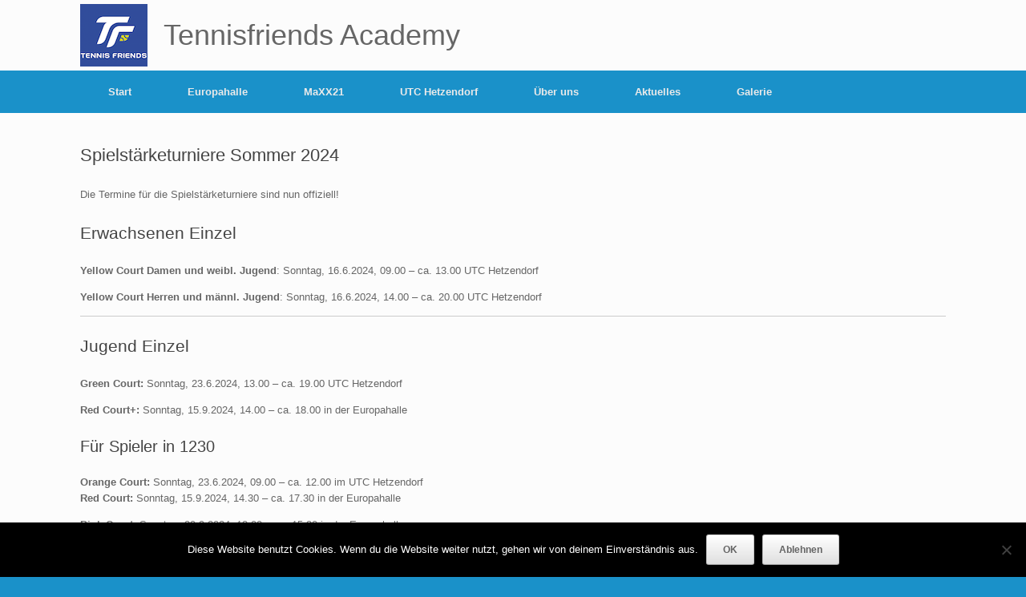

--- FILE ---
content_type: text/html; charset=UTF-8
request_url: https://tennisfriends.at/spielstaerketurniere-sommer-2024/
body_size: 11677
content:
<!DOCTYPE html>
<html lang="de">
<head>
	<meta charset="UTF-8" />
	<meta http-equiv="X-UA-Compatible" content="IE=10" />
	<link rel="profile" href="https://gmpg.org/xfn/11" />
	<link rel="pingback" href="https://tennisfriends.at/xmlrpc.php" />
	<title>Spielstärketurniere Sommer 2024 &#8211; Tennisfriends Academy</title>
<meta name='robots' content='max-image-preview:large' />
	<style>img:is([sizes="auto" i], [sizes^="auto," i]) { contain-intrinsic-size: 3000px 1500px }</style>
	<link rel="alternate" type="application/rss+xml" title="Tennisfriends Academy &raquo; Feed" href="https://tennisfriends.at/feed/" />
<link rel="alternate" type="application/rss+xml" title="Tennisfriends Academy &raquo; Kommentar-Feed" href="https://tennisfriends.at/comments/feed/" />
<script type="text/javascript">
/* <![CDATA[ */
window._wpemojiSettings = {"baseUrl":"https:\/\/s.w.org\/images\/core\/emoji\/16.0.1\/72x72\/","ext":".png","svgUrl":"https:\/\/s.w.org\/images\/core\/emoji\/16.0.1\/svg\/","svgExt":".svg","source":{"concatemoji":"https:\/\/tennisfriends.at\/wp-includes\/js\/wp-emoji-release.min.js?ver=6.8.3"}};
/*! This file is auto-generated */
!function(s,n){var o,i,e;function c(e){try{var t={supportTests:e,timestamp:(new Date).valueOf()};sessionStorage.setItem(o,JSON.stringify(t))}catch(e){}}function p(e,t,n){e.clearRect(0,0,e.canvas.width,e.canvas.height),e.fillText(t,0,0);var t=new Uint32Array(e.getImageData(0,0,e.canvas.width,e.canvas.height).data),a=(e.clearRect(0,0,e.canvas.width,e.canvas.height),e.fillText(n,0,0),new Uint32Array(e.getImageData(0,0,e.canvas.width,e.canvas.height).data));return t.every(function(e,t){return e===a[t]})}function u(e,t){e.clearRect(0,0,e.canvas.width,e.canvas.height),e.fillText(t,0,0);for(var n=e.getImageData(16,16,1,1),a=0;a<n.data.length;a++)if(0!==n.data[a])return!1;return!0}function f(e,t,n,a){switch(t){case"flag":return n(e,"\ud83c\udff3\ufe0f\u200d\u26a7\ufe0f","\ud83c\udff3\ufe0f\u200b\u26a7\ufe0f")?!1:!n(e,"\ud83c\udde8\ud83c\uddf6","\ud83c\udde8\u200b\ud83c\uddf6")&&!n(e,"\ud83c\udff4\udb40\udc67\udb40\udc62\udb40\udc65\udb40\udc6e\udb40\udc67\udb40\udc7f","\ud83c\udff4\u200b\udb40\udc67\u200b\udb40\udc62\u200b\udb40\udc65\u200b\udb40\udc6e\u200b\udb40\udc67\u200b\udb40\udc7f");case"emoji":return!a(e,"\ud83e\udedf")}return!1}function g(e,t,n,a){var r="undefined"!=typeof WorkerGlobalScope&&self instanceof WorkerGlobalScope?new OffscreenCanvas(300,150):s.createElement("canvas"),o=r.getContext("2d",{willReadFrequently:!0}),i=(o.textBaseline="top",o.font="600 32px Arial",{});return e.forEach(function(e){i[e]=t(o,e,n,a)}),i}function t(e){var t=s.createElement("script");t.src=e,t.defer=!0,s.head.appendChild(t)}"undefined"!=typeof Promise&&(o="wpEmojiSettingsSupports",i=["flag","emoji"],n.supports={everything:!0,everythingExceptFlag:!0},e=new Promise(function(e){s.addEventListener("DOMContentLoaded",e,{once:!0})}),new Promise(function(t){var n=function(){try{var e=JSON.parse(sessionStorage.getItem(o));if("object"==typeof e&&"number"==typeof e.timestamp&&(new Date).valueOf()<e.timestamp+604800&&"object"==typeof e.supportTests)return e.supportTests}catch(e){}return null}();if(!n){if("undefined"!=typeof Worker&&"undefined"!=typeof OffscreenCanvas&&"undefined"!=typeof URL&&URL.createObjectURL&&"undefined"!=typeof Blob)try{var e="postMessage("+g.toString()+"("+[JSON.stringify(i),f.toString(),p.toString(),u.toString()].join(",")+"));",a=new Blob([e],{type:"text/javascript"}),r=new Worker(URL.createObjectURL(a),{name:"wpTestEmojiSupports"});return void(r.onmessage=function(e){c(n=e.data),r.terminate(),t(n)})}catch(e){}c(n=g(i,f,p,u))}t(n)}).then(function(e){for(var t in e)n.supports[t]=e[t],n.supports.everything=n.supports.everything&&n.supports[t],"flag"!==t&&(n.supports.everythingExceptFlag=n.supports.everythingExceptFlag&&n.supports[t]);n.supports.everythingExceptFlag=n.supports.everythingExceptFlag&&!n.supports.flag,n.DOMReady=!1,n.readyCallback=function(){n.DOMReady=!0}}).then(function(){return e}).then(function(){var e;n.supports.everything||(n.readyCallback(),(e=n.source||{}).concatemoji?t(e.concatemoji):e.wpemoji&&e.twemoji&&(t(e.twemoji),t(e.wpemoji)))}))}((window,document),window._wpemojiSettings);
/* ]]> */
</script>
<style id='wp-emoji-styles-inline-css' type='text/css'>

	img.wp-smiley, img.emoji {
		display: inline !important;
		border: none !important;
		box-shadow: none !important;
		height: 1em !important;
		width: 1em !important;
		margin: 0 0.07em !important;
		vertical-align: -0.1em !important;
		background: none !important;
		padding: 0 !important;
	}
</style>
<link rel='stylesheet' id='wp-block-library-css' href='https://tennisfriends.at/wp-includes/css/dist/block-library/style.min.css?ver=6.8.3' type='text/css' media='all' />
<style id='classic-theme-styles-inline-css' type='text/css'>
/*! This file is auto-generated */
.wp-block-button__link{color:#fff;background-color:#32373c;border-radius:9999px;box-shadow:none;text-decoration:none;padding:calc(.667em + 2px) calc(1.333em + 2px);font-size:1.125em}.wp-block-file__button{background:#32373c;color:#fff;text-decoration:none}
</style>
<style id='global-styles-inline-css' type='text/css'>
:root{--wp--preset--aspect-ratio--square: 1;--wp--preset--aspect-ratio--4-3: 4/3;--wp--preset--aspect-ratio--3-4: 3/4;--wp--preset--aspect-ratio--3-2: 3/2;--wp--preset--aspect-ratio--2-3: 2/3;--wp--preset--aspect-ratio--16-9: 16/9;--wp--preset--aspect-ratio--9-16: 9/16;--wp--preset--color--black: #000000;--wp--preset--color--cyan-bluish-gray: #abb8c3;--wp--preset--color--white: #ffffff;--wp--preset--color--pale-pink: #f78da7;--wp--preset--color--vivid-red: #cf2e2e;--wp--preset--color--luminous-vivid-orange: #ff6900;--wp--preset--color--luminous-vivid-amber: #fcb900;--wp--preset--color--light-green-cyan: #7bdcb5;--wp--preset--color--vivid-green-cyan: #00d084;--wp--preset--color--pale-cyan-blue: #8ed1fc;--wp--preset--color--vivid-cyan-blue: #0693e3;--wp--preset--color--vivid-purple: #9b51e0;--wp--preset--gradient--vivid-cyan-blue-to-vivid-purple: linear-gradient(135deg,rgba(6,147,227,1) 0%,rgb(155,81,224) 100%);--wp--preset--gradient--light-green-cyan-to-vivid-green-cyan: linear-gradient(135deg,rgb(122,220,180) 0%,rgb(0,208,130) 100%);--wp--preset--gradient--luminous-vivid-amber-to-luminous-vivid-orange: linear-gradient(135deg,rgba(252,185,0,1) 0%,rgba(255,105,0,1) 100%);--wp--preset--gradient--luminous-vivid-orange-to-vivid-red: linear-gradient(135deg,rgba(255,105,0,1) 0%,rgb(207,46,46) 100%);--wp--preset--gradient--very-light-gray-to-cyan-bluish-gray: linear-gradient(135deg,rgb(238,238,238) 0%,rgb(169,184,195) 100%);--wp--preset--gradient--cool-to-warm-spectrum: linear-gradient(135deg,rgb(74,234,220) 0%,rgb(151,120,209) 20%,rgb(207,42,186) 40%,rgb(238,44,130) 60%,rgb(251,105,98) 80%,rgb(254,248,76) 100%);--wp--preset--gradient--blush-light-purple: linear-gradient(135deg,rgb(255,206,236) 0%,rgb(152,150,240) 100%);--wp--preset--gradient--blush-bordeaux: linear-gradient(135deg,rgb(254,205,165) 0%,rgb(254,45,45) 50%,rgb(107,0,62) 100%);--wp--preset--gradient--luminous-dusk: linear-gradient(135deg,rgb(255,203,112) 0%,rgb(199,81,192) 50%,rgb(65,88,208) 100%);--wp--preset--gradient--pale-ocean: linear-gradient(135deg,rgb(255,245,203) 0%,rgb(182,227,212) 50%,rgb(51,167,181) 100%);--wp--preset--gradient--electric-grass: linear-gradient(135deg,rgb(202,248,128) 0%,rgb(113,206,126) 100%);--wp--preset--gradient--midnight: linear-gradient(135deg,rgb(2,3,129) 0%,rgb(40,116,252) 100%);--wp--preset--font-size--small: 13px;--wp--preset--font-size--medium: 20px;--wp--preset--font-size--large: 36px;--wp--preset--font-size--x-large: 42px;--wp--preset--spacing--20: 0.44rem;--wp--preset--spacing--30: 0.67rem;--wp--preset--spacing--40: 1rem;--wp--preset--spacing--50: 1.5rem;--wp--preset--spacing--60: 2.25rem;--wp--preset--spacing--70: 3.38rem;--wp--preset--spacing--80: 5.06rem;--wp--preset--shadow--natural: 6px 6px 9px rgba(0, 0, 0, 0.2);--wp--preset--shadow--deep: 12px 12px 50px rgba(0, 0, 0, 0.4);--wp--preset--shadow--sharp: 6px 6px 0px rgba(0, 0, 0, 0.2);--wp--preset--shadow--outlined: 6px 6px 0px -3px rgba(255, 255, 255, 1), 6px 6px rgba(0, 0, 0, 1);--wp--preset--shadow--crisp: 6px 6px 0px rgba(0, 0, 0, 1);}:where(.is-layout-flex){gap: 0.5em;}:where(.is-layout-grid){gap: 0.5em;}body .is-layout-flex{display: flex;}.is-layout-flex{flex-wrap: wrap;align-items: center;}.is-layout-flex > :is(*, div){margin: 0;}body .is-layout-grid{display: grid;}.is-layout-grid > :is(*, div){margin: 0;}:where(.wp-block-columns.is-layout-flex){gap: 2em;}:where(.wp-block-columns.is-layout-grid){gap: 2em;}:where(.wp-block-post-template.is-layout-flex){gap: 1.25em;}:where(.wp-block-post-template.is-layout-grid){gap: 1.25em;}.has-black-color{color: var(--wp--preset--color--black) !important;}.has-cyan-bluish-gray-color{color: var(--wp--preset--color--cyan-bluish-gray) !important;}.has-white-color{color: var(--wp--preset--color--white) !important;}.has-pale-pink-color{color: var(--wp--preset--color--pale-pink) !important;}.has-vivid-red-color{color: var(--wp--preset--color--vivid-red) !important;}.has-luminous-vivid-orange-color{color: var(--wp--preset--color--luminous-vivid-orange) !important;}.has-luminous-vivid-amber-color{color: var(--wp--preset--color--luminous-vivid-amber) !important;}.has-light-green-cyan-color{color: var(--wp--preset--color--light-green-cyan) !important;}.has-vivid-green-cyan-color{color: var(--wp--preset--color--vivid-green-cyan) !important;}.has-pale-cyan-blue-color{color: var(--wp--preset--color--pale-cyan-blue) !important;}.has-vivid-cyan-blue-color{color: var(--wp--preset--color--vivid-cyan-blue) !important;}.has-vivid-purple-color{color: var(--wp--preset--color--vivid-purple) !important;}.has-black-background-color{background-color: var(--wp--preset--color--black) !important;}.has-cyan-bluish-gray-background-color{background-color: var(--wp--preset--color--cyan-bluish-gray) !important;}.has-white-background-color{background-color: var(--wp--preset--color--white) !important;}.has-pale-pink-background-color{background-color: var(--wp--preset--color--pale-pink) !important;}.has-vivid-red-background-color{background-color: var(--wp--preset--color--vivid-red) !important;}.has-luminous-vivid-orange-background-color{background-color: var(--wp--preset--color--luminous-vivid-orange) !important;}.has-luminous-vivid-amber-background-color{background-color: var(--wp--preset--color--luminous-vivid-amber) !important;}.has-light-green-cyan-background-color{background-color: var(--wp--preset--color--light-green-cyan) !important;}.has-vivid-green-cyan-background-color{background-color: var(--wp--preset--color--vivid-green-cyan) !important;}.has-pale-cyan-blue-background-color{background-color: var(--wp--preset--color--pale-cyan-blue) !important;}.has-vivid-cyan-blue-background-color{background-color: var(--wp--preset--color--vivid-cyan-blue) !important;}.has-vivid-purple-background-color{background-color: var(--wp--preset--color--vivid-purple) !important;}.has-black-border-color{border-color: var(--wp--preset--color--black) !important;}.has-cyan-bluish-gray-border-color{border-color: var(--wp--preset--color--cyan-bluish-gray) !important;}.has-white-border-color{border-color: var(--wp--preset--color--white) !important;}.has-pale-pink-border-color{border-color: var(--wp--preset--color--pale-pink) !important;}.has-vivid-red-border-color{border-color: var(--wp--preset--color--vivid-red) !important;}.has-luminous-vivid-orange-border-color{border-color: var(--wp--preset--color--luminous-vivid-orange) !important;}.has-luminous-vivid-amber-border-color{border-color: var(--wp--preset--color--luminous-vivid-amber) !important;}.has-light-green-cyan-border-color{border-color: var(--wp--preset--color--light-green-cyan) !important;}.has-vivid-green-cyan-border-color{border-color: var(--wp--preset--color--vivid-green-cyan) !important;}.has-pale-cyan-blue-border-color{border-color: var(--wp--preset--color--pale-cyan-blue) !important;}.has-vivid-cyan-blue-border-color{border-color: var(--wp--preset--color--vivid-cyan-blue) !important;}.has-vivid-purple-border-color{border-color: var(--wp--preset--color--vivid-purple) !important;}.has-vivid-cyan-blue-to-vivid-purple-gradient-background{background: var(--wp--preset--gradient--vivid-cyan-blue-to-vivid-purple) !important;}.has-light-green-cyan-to-vivid-green-cyan-gradient-background{background: var(--wp--preset--gradient--light-green-cyan-to-vivid-green-cyan) !important;}.has-luminous-vivid-amber-to-luminous-vivid-orange-gradient-background{background: var(--wp--preset--gradient--luminous-vivid-amber-to-luminous-vivid-orange) !important;}.has-luminous-vivid-orange-to-vivid-red-gradient-background{background: var(--wp--preset--gradient--luminous-vivid-orange-to-vivid-red) !important;}.has-very-light-gray-to-cyan-bluish-gray-gradient-background{background: var(--wp--preset--gradient--very-light-gray-to-cyan-bluish-gray) !important;}.has-cool-to-warm-spectrum-gradient-background{background: var(--wp--preset--gradient--cool-to-warm-spectrum) !important;}.has-blush-light-purple-gradient-background{background: var(--wp--preset--gradient--blush-light-purple) !important;}.has-blush-bordeaux-gradient-background{background: var(--wp--preset--gradient--blush-bordeaux) !important;}.has-luminous-dusk-gradient-background{background: var(--wp--preset--gradient--luminous-dusk) !important;}.has-pale-ocean-gradient-background{background: var(--wp--preset--gradient--pale-ocean) !important;}.has-electric-grass-gradient-background{background: var(--wp--preset--gradient--electric-grass) !important;}.has-midnight-gradient-background{background: var(--wp--preset--gradient--midnight) !important;}.has-small-font-size{font-size: var(--wp--preset--font-size--small) !important;}.has-medium-font-size{font-size: var(--wp--preset--font-size--medium) !important;}.has-large-font-size{font-size: var(--wp--preset--font-size--large) !important;}.has-x-large-font-size{font-size: var(--wp--preset--font-size--x-large) !important;}
:where(.wp-block-post-template.is-layout-flex){gap: 1.25em;}:where(.wp-block-post-template.is-layout-grid){gap: 1.25em;}
:where(.wp-block-columns.is-layout-flex){gap: 2em;}:where(.wp-block-columns.is-layout-grid){gap: 2em;}
:root :where(.wp-block-pullquote){font-size: 1.5em;line-height: 1.6;}
</style>
<link rel='stylesheet' id='contact-form-7-css' href='https://tennisfriends.at/wp-content/plugins/contact-form-7/includes/css/styles.css?ver=6.1.4' type='text/css' media='all' />
<link rel='stylesheet' id='cookie-notice-front-css' href='https://tennisfriends.at/wp-content/plugins/cookie-notice/css/front.min.css?ver=2.5.11' type='text/css' media='all' />
<link rel='stylesheet' id='vantage-style-css' href='https://tennisfriends.at/wp-content/themes/vantage/style.css?ver=1.20.32' type='text/css' media='all' />
<link rel='stylesheet' id='font-awesome-css' href='https://tennisfriends.at/wp-content/themes/vantage/fontawesome/css/font-awesome.css?ver=4.6.2' type='text/css' media='all' />
<link rel='stylesheet' id='siteorigin-mobilenav-css' href='https://tennisfriends.at/wp-content/themes/vantage/inc/mobilenav/css/mobilenav.css?ver=1.20.32' type='text/css' media='all' />
<link rel='stylesheet' id='tablepress-default-css' href='https://tennisfriends.at/wp-content/plugins/tablepress/css/build/default.css?ver=3.2.6' type='text/css' media='all' />
<link rel='stylesheet' id='dashicons-css' href='https://tennisfriends.at/wp-includes/css/dashicons.min.css?ver=6.8.3' type='text/css' media='all' />
<link rel='stylesheet' id='my-calendar-lists-css' href='https://tennisfriends.at/wp-content/plugins/my-calendar/css/list-presets.css?ver=3.7.1' type='text/css' media='all' />
<link rel='stylesheet' id='my-calendar-reset-css' href='https://tennisfriends.at/wp-content/plugins/my-calendar/css/reset.css?ver=3.7.1' type='text/css' media='all' />
<link rel='stylesheet' id='my-calendar-style-css' href='https://tennisfriends.at/wp-content/plugins/my-calendar/styles/my-calendar.css?ver=3.7.1-my-calendar-css' type='text/css' media='all' />
<style id='my-calendar-style-inline-css' type='text/css'>

/* Styles by My Calendar - Joe Dolson https://www.joedolson.com/ */

.my-calendar-modal .event-title svg { background-color: #dd8500; padding: 3px; }
.mc-main .mc_general .event-title, .mc-main .mc_general .event-title a { background: #dd8500 !important; color: #000000 !important; }
.mc-main .mc_general .event-title button { background: #dd8500 !important; color: #000000 !important; }
.mc-main span.mc_general { color: #dd8500; }
.mc-main .mc_general .event-title a:hover, .mc-main .mc_general .event-title a:focus { background: #ffb833 !important;}
.mc-main .mc_general .event-title button:hover, .mc-main .mc_general .event-title button:focus { background: #ffb833 !important;}
.my-calendar-modal .event-title svg { background-color: #dd3333; padding: 3px; }
.mc-main .mc_europahalle .event-title, .mc-main .mc_europahalle .event-title a { background: #dd3333 !important; color: #ffffff !important; }
.mc-main .mc_europahalle .event-title button { background: #dd3333 !important; color: #ffffff !important; }
.mc-main span.mc_europahalle { color: #dd3333; }
.mc-main .mc_europahalle .event-title a:hover, .mc-main .mc_europahalle .event-title a:focus { background: #aa0000 !important;}
.mc-main .mc_europahalle .event-title button:hover, .mc-main .mc_europahalle .event-title button:focus { background: #aa0000 !important;}
.my-calendar-modal .event-title svg { background-color: #1e73be; padding: 3px; }
.mc-main .mc_maxx21 .event-title, .mc-main .mc_maxx21 .event-title a { background: #1e73be !important; color: #ffffff !important; }
.mc-main .mc_maxx21 .event-title button { background: #1e73be !important; color: #ffffff !important; }
.mc-main span.mc_maxx21 { color: #1e73be; }
.mc-main .mc_maxx21 .event-title a:hover, .mc-main .mc_maxx21 .event-title a:focus { background: #00408b !important;}
.mc-main .mc_maxx21 .event-title button:hover, .mc-main .mc_maxx21 .event-title button:focus { background: #00408b !important;}
.my-calendar-modal .event-title svg { background-color: #81d742; padding: 3px; }
.mc-main .mc_utc-hetzendorf .event-title, .mc-main .mc_utc-hetzendorf .event-title a { background: #81d742 !important; color: #000000 !important; }
.mc-main .mc_utc-hetzendorf .event-title button { background: #81d742 !important; color: #000000 !important; }
.mc-main span.mc_utc-hetzendorf { color: #81d742; }
.mc-main .mc_utc-hetzendorf .event-title a:hover, .mc-main .mc_utc-hetzendorf .event-title a:focus { background: #b4ff75 !important;}
.mc-main .mc_utc-hetzendorf .event-title button:hover, .mc-main .mc_utc-hetzendorf .event-title button:focus { background: #b4ff75 !important;}
.my-calendar-modal .event-title svg { background-color: #eeee22; padding: 3px; }
.mc-main .mc_sportanlage-wasserpark .event-title, .mc-main .mc_sportanlage-wasserpark .event-title a { background: #eeee22 !important; color: #000000 !important; }
.mc-main .mc_sportanlage-wasserpark .event-title button { background: #eeee22 !important; color: #000000 !important; }
.mc-main span.mc_sportanlage-wasserpark { color: #eeee22; }
.mc-main .mc_sportanlage-wasserpark .event-title a:hover, .mc-main .mc_sportanlage-wasserpark .event-title a:focus { background: #ffff55 !important;}
.mc-main .mc_sportanlage-wasserpark .event-title button:hover, .mc-main .mc_sportanlage-wasserpark .event-title button:focus { background: #ffff55 !important;}
.mc-main, .mc-event, .my-calendar-modal, .my-calendar-modal-overlay, .mc-event-list {--primary-dark: #313233; --primary-light: #fff; --secondary-light: #fff; --secondary-dark: #000; --highlight-dark: #666; --highlight-light: #efefef; --close-button: #b32d2e; --search-highlight-bg: #f5e6ab; --main-background: transparent; --main-color: inherit; --navbar-background: transparent; --nav-button-bg: #fff; --nav-button-color: #313233; --nav-button-border: #313233; --nav-input-border: #313233; --nav-input-background: #fff; --nav-input-color: #313233; --grid-cell-border: #0000001f; --grid-header-border: #313233; --grid-header-color: #313233; --grid-weekend-color: #313233; --grid-header-bg: transparent; --grid-weekend-bg: transparent; --grid-cell-background: transparent; --current-day-border: #313233; --current-day-color: #313233; --current-day-bg: transparent; --date-has-events-bg: #313233; --date-has-events-color: #f6f7f7; --calendar-heading: clamp( 1.125rem, 24px, 2.5rem ); --event-title: clamp( 1.25rem, 24px, 2.5rem ); --grid-date: 16px; --grid-date-heading: clamp( .75rem, 16px, 1.5rem ); --modal-title: 1.5rem; --navigation-controls: clamp( .75rem, 16px, 1.5rem ); --card-heading: 1.125rem; --list-date: 1.25rem; --author-card: clamp( .75rem, 14px, 1.5rem); --single-event-title: clamp( 1.25rem, 24px, 2.5rem ); --mini-time-text: clamp( .75rem, 14px 1.25rem ); --list-event-date: 1.25rem; --list-event-title: 1.2rem; --grid-max-width: 1260px; --main-margin: 0 auto; --list-preset-border-color: #000000; --list-preset-stripe-background: rgba( 0,0,0,.04 ); --list-preset-date-badge-background: #000; --list-preset-date-badge-color: #fff; --list-preset-background: transparent; --category-mc_general: #dd8500; --category-mc_europahalle: #dd3333; --category-mc_maxx21: #1e73be; --category-mc_utc-hetzendorf: #81d742; --category-mc_sportanlage-wasserpark: #eeee22; }
</style>
<script type="text/javascript" src="https://tennisfriends.at/wp-includes/js/tinymce/tinymce.min.js?ver=49110-20250317" id="wp-tinymce-root-js"></script>
<script type="text/javascript" src="https://tennisfriends.at/wp-includes/js/tinymce/plugins/compat3x/plugin.min.js?ver=49110-20250317" id="wp-tinymce-js"></script>
<script type="text/javascript" src="https://tennisfriends.at/wp-includes/js/jquery/jquery.min.js?ver=3.7.1" id="jquery-core-js"></script>
<script type="text/javascript" src="https://tennisfriends.at/wp-includes/js/jquery/jquery-migrate.min.js?ver=3.4.1" id="jquery-migrate-js"></script>
<script type="text/javascript" id="cookie-notice-front-js-before">
/* <![CDATA[ */
var cnArgs = {"ajaxUrl":"https:\/\/tennisfriends.at\/wp-admin\/admin-ajax.php","nonce":"4c58cd7bbe","hideEffect":"fade","position":"bottom","onScroll":false,"onScrollOffset":100,"onClick":false,"cookieName":"cookie_notice_accepted","cookieTime":2147483647,"cookieTimeRejected":2592000,"globalCookie":false,"redirection":false,"cache":true,"revokeCookies":false,"revokeCookiesOpt":"automatic"};
/* ]]> */
</script>
<script type="text/javascript" src="https://tennisfriends.at/wp-content/plugins/cookie-notice/js/front.min.js?ver=2.5.11" id="cookie-notice-front-js"></script>
<!--[if lt IE 9]>
<script type="text/javascript" src="https://tennisfriends.at/wp-content/themes/vantage/js/html5.min.js?ver=3.7.3" id="vantage-html5-js"></script>
<![endif]-->
<!--[if (gte IE 6)&(lte IE 8)]>
<script type="text/javascript" src="https://tennisfriends.at/wp-content/themes/vantage/js/selectivizr.min.js?ver=1.0.3b" id="vantage-selectivizr-js"></script>
<![endif]-->
<script type="text/javascript" id="siteorigin-mobilenav-js-extra">
/* <![CDATA[ */
var mobileNav = {"search":"","text":{"navigate":"Men\u00fc","back":"Zur\u00fcck","close":"Schlie\u00dfen"},"nextIconUrl":"https:\/\/tennisfriends.at\/wp-content\/themes\/vantage\/inc\/mobilenav\/images\/next.png","mobileMenuClose":"<i class=\"fa fa-times\"><\/i>"};
/* ]]> */
</script>
<script type="text/javascript" src="https://tennisfriends.at/wp-content/themes/vantage/inc/mobilenav/js/mobilenav.min.js?ver=1.20.32" id="siteorigin-mobilenav-js"></script>
<link rel="https://api.w.org/" href="https://tennisfriends.at/wp-json/" /><link rel="alternate" title="JSON" type="application/json" href="https://tennisfriends.at/wp-json/wp/v2/posts/3036" /><link rel="EditURI" type="application/rsd+xml" title="RSD" href="https://tennisfriends.at/xmlrpc.php?rsd" />
<meta name="generator" content="WordPress 6.8.3" />
<link rel="canonical" href="https://tennisfriends.at/spielstaerketurniere-sommer-2024/" />
<link rel='shortlink' href='https://tennisfriends.at/?p=3036' />
<link rel="alternate" title="oEmbed (JSON)" type="application/json+oembed" href="https://tennisfriends.at/wp-json/oembed/1.0/embed?url=https%3A%2F%2Ftennisfriends.at%2Fspielstaerketurniere-sommer-2024%2F" />
<link rel="alternate" title="oEmbed (XML)" type="text/xml+oembed" href="https://tennisfriends.at/wp-json/oembed/1.0/embed?url=https%3A%2F%2Ftennisfriends.at%2Fspielstaerketurniere-sommer-2024%2F&#038;format=xml" />

<script type="text/javascript" src='//tennisfriends.at/wp-content/uploads/custom-css-js/205.js?v=309'></script>
<meta name="viewport" content="width=device-width, initial-scale=1" />			<style type="text/css">
				.so-mobilenav-mobile + * { display: none; }
				@media screen and (max-width: 480px) { .so-mobilenav-mobile + * { display: block; } .so-mobilenav-standard + * { display: none; } .site-navigation #search-icon { display: none; } .has-menu-search .main-navigation ul { margin-right: 0 !important; }
				
								}
			</style>
				<style type="text/css" media="screen">
			#footer-widgets .widget { width: 33.333%; }
			#masthead-widgets .widget { width: 100%; }
		</style>
		<style type="text/css" id="vantage-footer-widgets">#footer-widgets aside { width : 33.333%; }</style> <style type="text/css" id="customizer-css">#masthead.site-header .hgroup .site-title, #masthead.masthead-logo-in-menu .logo > .site-title { font-size: 36px } #masthead .hgroup { padding-top: 5px; padding-bottom: 5px } .entry-content a, .textwidget a { text-decoration: none } .entry-content a:hover, .entry-content a:focus, .entry-content a:active, #secondary a:hover, #masthead .hgroup a:hover, #masthead .hgroup a:focus, #masthead .hgroup a:active, .comment-form .logged-in-as a:hover, .comment-form .logged-in-as a:focus, .comment-form .logged-in-as a:active { color: #7fb2c6 } .entry-content a:hover, .textwidget a:hover { text-decoration: underline } .main-navigation, .site-header .shopping-cart-dropdown { background-color: #1a91c9 } .main-navigation a, .site-header .shopping-cart-link [class^="fa fa-"], .site-header .shopping-cart-dropdown .widget .product_list_widget li.mini_cart_item, .site-header .shopping-cart-dropdown .widget .total { color: #eaeaea } .main-navigation ul ul { background-color: #00aeef } .main-navigation ul li.current-menu-item > a, .main-navigation ul li.current_page_item > a  { background-color: #17b6ef } .mobile-nav-frame { background-color: #1a91c9 } .mobile-nav-frame .title { background-color: #1a91c9 } .mobile-nav-frame ul li a.link, .mobile-nav-frame .next { color: #ffffff } .mobile-nav-frame ul { background-color: #1a91c9 } a.button, button, html input[type="button"], input[type="reset"], input[type="submit"], .post-navigation a, #image-navigation a, article.post .more-link, article.page .more-link, .paging-navigation a, .woocommerce #page-wrapper .button, .woocommerce a.button, .woocommerce .checkout-button, .woocommerce input.button, #infinite-handle span button { text-shadow: none } a.button, button, html input[type="button"], input[type="reset"], input[type="submit"], .post-navigation a, #image-navigation a, article.post .more-link, article.page .more-link, .paging-navigation a, .woocommerce #page-wrapper .button, .woocommerce a.button, .woocommerce .checkout-button, .woocommerce input.button, .woocommerce #respond input#submit.alt, .woocommerce a.button.alt, .woocommerce button.button.alt, .woocommerce input.button.alt, #infinite-handle span { -webkit-box-shadow: none; -moz-box-shadow: none; box-shadow: none } #colophon, body.layout-full { background-color: #1a91c9 } #footer-widgets .widget .widget-title { color: #ffffff } #footer-widgets .widget { color: #e2e2e2 } #colophon .widget_nav_menu .menu-item a { border-color: #e2e2e2 } #footer-widgets .widget a, #footer-widgets .widget a:visited { color: #e2e2e2 } #colophon #theme-attribution, #colophon #site-info { color: #000000 } #colophon #theme-attribution a, #colophon #site-info a { color: #000000 } </style><link rel="icon" href="https://tennisfriends.at/wp-content/uploads/2019/05/Logo_small-150x150.png" sizes="32x32" />
<link rel="icon" href="https://tennisfriends.at/wp-content/uploads/2019/05/Logo_small.png" sizes="192x192" />
<link rel="apple-touch-icon" href="https://tennisfriends.at/wp-content/uploads/2019/05/Logo_small.png" />
<meta name="msapplication-TileImage" content="https://tennisfriends.at/wp-content/uploads/2019/05/Logo_small.png" />
		<style type="text/css" id="wp-custom-css">
			/*
Füge deinen eigenen CSS-Code nach diesem Kommentar hinter dem abschließenden Schrägstrich ein. 

Klicke auf das Hilfe-Symbol oben, um mehr zu erfahren.
*/

#theme-attribution {
  display: none;
}

.entry-categories {
  display: none;
}

.entry-header {
	display: none;
}

.so-panel.widget.widget_headline-widget h3 {
 display: none; 
}

.menu {
  margin-left: 5px;
}

.angebot-liste a {
  color: black;
  text-decoration: none;
}

.angebot-liste a:hover {
  color: #1a91c9
}

.main-navigation ul li.current-menu-parent > a { background-color: #00aeef }

.side-menu h3 {
  font-family: arial;
  font-weight: bold;
  color: #1a91c9;
}

/* Den Slider anpassen */
.full-container > .caption-wrap {
  position: absolute;
  background: none !important;
  background-color: transparent;
  margin-left: 5px;
  color: white;
	opacity: 1 !important;
  font-size: 45px;
  font-family: 'Helvetica Neue', Helvetica, Arial, 'Lucida Grande', sans-serif;
  left: 0px;
  line-height: 100%;
  top: 50%;
    -webkit-transform: translateY(-50%);
    -ms-transform: translateY(-50%);
    transform: translateY(-50%);
}

.b-bottom-line, .b-top-line {
  display: none;
}

/* Passe den Slider für mobile Geräte an */
@media screen and (max-width: 480px) {
  .flex-direction-nav {
    display: none;
  }
	
	.full-container > .caption-wrap {
		font-size: 30px;
	}
	
	#main {padding: 0px;}
	
	.full-container > .support-text {
		display: none !important;
		margin: 0px;
	}
}

.mc_europahalle {
	background-color: #dd3333 !important;
}

.mc_maxx21 {
	background-color: #1e73be !important;
}

.mc_centercourt-suedstadt {
	background-color: #81d742 !important;
}

.calendar-event > h3 > a {
	color: white !important;
}

/* Kalender Schriftart mobile Geräte kleiner */
@media screen and (max-width: 480px) {
	.event-title > .url {
		font-size: 9px !important;
	}
}		</style>
		</head>

<body class="wp-singular post-template-default single single-post postid-3036 single-format-standard wp-custom-logo wp-theme-vantage cookies-not-set metaslider-plugin responsive layout-full no-js no-sidebar page-layout-default sidebar-position-none mobilenav">


<div id="page-wrapper">

	<a class="skip-link screen-reader-text" href="#content">Zum Inhalt springen</a>

	
	
		<header id="masthead" class="site-header" role="banner">

	<div class="hgroup full-container ">

		
			<div class="logo-wrapper">
				<a href="https://tennisfriends.at/" title="Tennisfriends Academy" rel="home" class="logo">
					<img src="https://tennisfriends.at/wp-content/uploads/2019/05/Logo_small-1.png"  class="logo-no-height-constrain"  width="84"  height="78"  alt="Tennisfriends Academy Logo"  /><p class="site-title logo-title">Tennisfriends Academy</p>				</a>
							</div>

			
				<div class="support-text">
									</div>

			
		
	</div><!-- .hgroup.full-container -->

	
<nav class="site-navigation main-navigation primary use-vantage-sticky-menu use-sticky-menu">

	<div class="full-container">
				
		<div class="main-navigation-container">
			<div id="so-mobilenav-standard-1" data-id="1" class="so-mobilenav-standard"></div><div class="menu-main-menu-container"><ul id="menu-main-menu" class="menu"><li id="menu-item-80" class="menu-item menu-item-type-post_type menu-item-object-page menu-item-home menu-item-80"><a href="https://tennisfriends.at/">Start</a></li>
<li id="menu-item-81" class="menu-item menu-item-type-post_type menu-item-object-page menu-item-has-children menu-item-81"><a href="https://tennisfriends.at/europahalle/">Europahalle</a>
<ul class="sub-menu">
	<li id="menu-item-82" class="menu-item menu-item-type-post_type menu-item-object-page menu-item-82"><a href="https://tennisfriends.at/europahalle/kinder-und-jugendtennis-europa/">Kinder- und Jugendtennis</a></li>
	<li id="menu-item-98" class="menu-item menu-item-type-post_type menu-item-object-page menu-item-98"><a href="https://tennisfriends.at/europahalle/erwachsenentennis-europa/">Erwachsenentennis</a></li>
</ul>
</li>
<li id="menu-item-101" class="menu-item menu-item-type-post_type menu-item-object-page menu-item-has-children menu-item-101"><a href="https://tennisfriends.at/maxx-21/">MaXX21</a>
<ul class="sub-menu">
	<li id="menu-item-133" class="menu-item menu-item-type-post_type menu-item-object-page menu-item-133"><a href="https://tennisfriends.at/maxx-21/kinder-und-jugendtennis-maxx21/">Kinder- und Jugendtennis</a></li>
	<li id="menu-item-134" class="menu-item menu-item-type-post_type menu-item-object-page menu-item-134"><a href="https://tennisfriends.at/maxx-21/erwachsenentennis-maxx-21/">Erwachsenentennis</a></li>
</ul>
</li>
<li id="menu-item-1493" class="menu-item menu-item-type-post_type menu-item-object-page menu-item-has-children menu-item-1493"><a href="https://tennisfriends.at/utc-hetzendorf/">UTC Hetzendorf</a>
<ul class="sub-menu">
	<li id="menu-item-1494" class="menu-item menu-item-type-post_type menu-item-object-page menu-item-1494"><a href="https://tennisfriends.at/utc-hetzendorf/kinder-und-jugendtennis-utc/">Kinder- und Jugendtennis</a></li>
	<li id="menu-item-1495" class="menu-item menu-item-type-post_type menu-item-object-page menu-item-1495"><a href="https://tennisfriends.at/utc-hetzendorf/erwachsenentennis-utc/">Erwachsenentennis</a></li>
</ul>
</li>
<li id="menu-item-1282" class="menu-item menu-item-type-post_type menu-item-object-page menu-item-has-children menu-item-1282"><a href="https://tennisfriends.at/ueber-uns/">Über uns</a>
<ul class="sub-menu">
	<li id="menu-item-1286" class="menu-item menu-item-type-post_type menu-item-object-page menu-item-1286"><a href="https://tennisfriends.at/job/">Job</a></li>
	<li id="menu-item-1285" class="menu-item menu-item-type-post_type menu-item-object-page menu-item-1285"><a href="https://tennisfriends.at/impressum/">Kontakt</a></li>
</ul>
</li>
<li id="menu-item-269" class="menu-item menu-item-type-post_type menu-item-object-page menu-item-269"><a href="https://tennisfriends.at/aktuelles/">Aktuelles</a></li>
<li id="menu-item-316" class="menu-item menu-item-type-post_type menu-item-object-page menu-item-316"><a href="https://tennisfriends.at/galerie/">Galerie</a></li>
</ul></div><div id="so-mobilenav-mobile-1" data-id="1" class="so-mobilenav-mobile"></div><div class="menu-mobilenav-container"><ul id="mobile-nav-item-wrap-1" class="menu"><li><a href="#" class="mobilenav-main-link" data-id="1"><span class="mobile-nav-icon"></span><span class="mobilenav-main-link-text">Menü</span></a></li></ul></div>		</div>

					</div>
</nav><!-- .site-navigation .main-navigation -->

</header><!-- #masthead .site-header -->

	
	
	
	
	<div id="main" class="site-main">
		<div class="full-container">
			
<div id="primary" class="content-area">
	<div id="content" class="site-content" role="main">

		
		
<article id="post-3036" class="post post-3036 type-post status-publish format-standard has-post-thumbnail hentry category-archiv category-europahalle category-maxx21">

	<div class="entry-main">

		
					<header class="entry-header">

									<div class="entry-thumbnail"><img width="1080" height="380" src="https://tennisfriends.at/wp-content/uploads/2017/01/DSC02626-1080x380.jpeg" class="attachment-vantage-thumbnail-no-sidebar size-vantage-thumbnail-no-sidebar wp-post-image" alt="" decoding="async" fetchpriority="high" /></div>
				
									<h1 class="entry-title">Spielstärketurniere Sommer 2024</h1>
				
				
			</header><!-- .entry-header -->
		
		<div class="entry-content">
			<h1>Spielstärketurniere Sommer 2024</h1>
<p>Die Termine für die Spielstärketurniere sind nun offiziell!<br />
</p>
<h2>Erwachsenen Einzel</h2>
<p><strong>Yellow Court Damen und weibl. Jugend</strong>: Sonntag, 16.6.2024, 09.00 – ca. 13.00 UTC Hetzendorf</p>
<p><strong>Yellow Court Herren und männl. Jugend</strong>: Sonntag, 16.6.2024, 14.00 – ca. 20.00 UTC Hetzendorf</p>
<hr />
<h2>Jugend Einzel</h2>
<p><strong>Green Court:</strong> Sonntag, 23.6.2024, 13.00 – ca. 19.00 UTC Hetzendorf</p>
<p><!--<strong>Orange Court:</strong> Samstag, 2.3.2024, 15.15 - ca. 19.30 im MaXX21--></p>
<p><strong>Red Court+:</strong> Sonntag, 15.9.2024, 14.00 &#8211; ca. 18.00 in der Europahalle</p>
<h3>Für Spieler in 1230</h3>
<p><strong>Orange Court:</strong> Sonntag, 23.6.2024, 09.00 &#8211; ca. 12.00 im UTC Hetzendorf<br />
<strong>Red Court:</strong> Sonntag, 15.9.2024, 14.30 &#8211; ca. 17.30 in der Europahalle</p>
<p><strong>Pink Court:</strong> Sonntag, 29.9.2024, 13.00 – ca. 15.30 in der Europahalle</p>
<p><strong>Olympiade:</strong> Sonntag, 29.9.2024, 9.45 – ca. 12.00 in der Europahalle</p>
<h3>Für Spieler in 1210</h3>
<p><strong>Orange Court:</strong> Samstag, 22.6.2024, 15.15 &#8211; ca. 20.00 im MaXX21<br />
<strong>Red Court:</strong> Sonntag, 22.9.2024, 14.30 &#8211; ca. 17.30 im MaXX21</p>
<p><strong>Pink Court:</strong> Sonntag, 22.9.2024, 14.00 – ca. 17.30 im MaXX21</p>
<p><strong>Olympiade:</strong> Samstag, 28.9.2024, 15.15 – ca. 18.00 Uhr im MaXX21</p>
<p><strong>Es gibt für Spieler, die nicht am Kursbetrieb teilnehmen, die Möglichkeit für €35,00 Nenngebühr am Turnier teilzunehmen!</strong></p>
<p><img decoding="async" class="alignnone size-large wp-image-2436" src="https://tennisfriends.at/wp-content/uploads/2022/03/YellowCourt-scaled-e1646326334436-1024x768.jpg" alt="" width="720" height="540" srcset="https://tennisfriends.at/wp-content/uploads/2022/03/YellowCourt-scaled-e1646326334436-1024x768.jpg 1024w, https://tennisfriends.at/wp-content/uploads/2022/03/YellowCourt-scaled-e1646326334436-300x225.jpg 300w, https://tennisfriends.at/wp-content/uploads/2022/03/YellowCourt-scaled-e1646326334436-768x576.jpg 768w, https://tennisfriends.at/wp-content/uploads/2022/03/YellowCourt-scaled-e1646326334436-1536x1152.jpg 1536w, https://tennisfriends.at/wp-content/uploads/2022/03/YellowCourt-scaled-e1646326334436-2048x1536.jpg 2048w" sizes="(max-width: 720px) 100vw, 720px" /></p>
					</div><!-- .entry-content -->

					<div class="entry-categories">
				Veröffentlicht in <a href="https://tennisfriends.at/category/archiv/" rel="category tag">Archiv</a>, <a href="https://tennisfriends.at/category/europahalle/" rel="category tag">Europahalle</a>, <a href="https://tennisfriends.at/category/maxx21/" rel="category tag">Maxx21</a>.			</div>
		
		
		
	</div>

</article><!-- #post-3036 -->

		
		
		

	</div><!-- #content .site-content -->
</div><!-- #primary .content-area -->


<div id="secondary" class="widget-area" role="complementary">
			</div><!-- #secondary .widget-area -->

					</div><!-- .full-container -->
	</div><!-- #main .site-main -->

	
	
	<footer id="colophon" class="site-footer" role="contentinfo">

			<div id="footer-widgets" class="full-container">
			<aside id="sow-editor-2" class="widget widget_sow-editor"><div
			
			class="so-widget-sow-editor so-widget-sow-editor-base"
			
		><h3 class="widget-title">Über die Tennisschule Klausbruckner</h3>
<div class="siteorigin-widget-tinymce textwidget">
	Mit drei Standorten in Wien immer in deiner Nähe!
<br /><br />
<strong>Norden Wiens</strong>
<ul style="list-style-type: none; margin-top: 7px;">
<li>Ganzjährig: MaXX21, 1210 Wien, Jedlersdorferstraße 94</li>
</ul>
<br />
<strong>Süden Wiens</strong>
<ul style="list-style-type: none; margin-top: 7px;">
<li>Ganzjährig: Europahalle, 1230 Wien, An den Steinfeldern 2A</li>
<li>Sommersaison: UTC Hetzendorf, 1120 Wien, Rohrwassergasse 3</li>
</ul></div>
</div></aside><aside id="sow-editor-3" class="widget widget_sow-editor"><div
			
			class="so-widget-sow-editor so-widget-sow-editor-base"
			
		><h3 class="widget-title">Kontakt</h3>
<div class="siteorigin-widget-tinymce textwidget">
	<p>Kontaktiere uns per Nachricht <u><a href="/impressum">hier</a></u><br />
... oder rufe uns an! <a href="tel:+4369911459331">0699/11 45 93 31</a></p>
</div>
</div></aside><aside id="sow-editor-4" class="widget widget_sow-editor"><div
			
			class="so-widget-sow-editor so-widget-sow-editor-base"
			
		><h3 class="widget-title">Wichtige Links</h3>
<div class="siteorigin-widget-tinymce textwidget">
	<p><a href="http://www.noetv.at">Mannschaftsmeisterschaft NÖTV Kreis SO</a></p>

<p><a href="/impressum">Impressum</a></p>

<p><a href="https://tennisfriends.at/allgemeine-geschaeftsbedingungen/">Allgemeine Geschäftsbedingungen</a></p>

<span style="color: white;">Datenschutzerklärungen:</span><ul style="list-style-type: none; margin-top: 7px;"><li><a href="/datenschutzerklaerung-tennisschule-klausbruckner">Tennisschule Klausbruckner</a></li><li><a href="/datenschutzerklaerung-tc-tennisfriends">Tennisclub Tennisfriends</a></li></ul></div>
</div></aside>		</div><!-- #footer-widgets -->
	
	
	<div id="theme-attribution">Ein Theme von <a href="https://siteorigin.com">SiteOrigin</a></div>
</footer><!-- #colophon .site-footer -->

	
</div><!-- #page-wrapper -->


<script type="speculationrules">
{"prefetch":[{"source":"document","where":{"and":[{"href_matches":"\/*"},{"not":{"href_matches":["\/wp-*.php","\/wp-admin\/*","\/wp-content\/uploads\/*","\/wp-content\/*","\/wp-content\/plugins\/*","\/wp-content\/themes\/vantage\/*","\/*\\?(.+)"]}},{"not":{"selector_matches":"a[rel~=\"nofollow\"]"}},{"not":{"selector_matches":".no-prefetch, .no-prefetch a"}}]},"eagerness":"conservative"}]}
</script>
<script type="text/javascript" src="https://tennisfriends.at/wp-includes/js/dist/hooks.min.js?ver=4d63a3d491d11ffd8ac6" id="wp-hooks-js"></script>
<script type="text/javascript" src="https://tennisfriends.at/wp-includes/js/dist/i18n.min.js?ver=5e580eb46a90c2b997e6" id="wp-i18n-js"></script>
<script type="text/javascript" id="wp-i18n-js-after">
/* <![CDATA[ */
wp.i18n.setLocaleData( { 'text direction\u0004ltr': [ 'ltr' ] } );
/* ]]> */
</script>
<script type="text/javascript" src="https://tennisfriends.at/wp-content/plugins/contact-form-7/includes/swv/js/index.js?ver=6.1.4" id="swv-js"></script>
<script type="text/javascript" id="contact-form-7-js-translations">
/* <![CDATA[ */
( function( domain, translations ) {
	var localeData = translations.locale_data[ domain ] || translations.locale_data.messages;
	localeData[""].domain = domain;
	wp.i18n.setLocaleData( localeData, domain );
} )( "contact-form-7", {"translation-revision-date":"2025-10-26 03:28:49+0000","generator":"GlotPress\/4.0.3","domain":"messages","locale_data":{"messages":{"":{"domain":"messages","plural-forms":"nplurals=2; plural=n != 1;","lang":"de"},"This contact form is placed in the wrong place.":["Dieses Kontaktformular wurde an der falschen Stelle platziert."],"Error:":["Fehler:"]}},"comment":{"reference":"includes\/js\/index.js"}} );
/* ]]> */
</script>
<script type="text/javascript" id="contact-form-7-js-before">
/* <![CDATA[ */
var wpcf7 = {
    "api": {
        "root": "https:\/\/tennisfriends.at\/wp-json\/",
        "namespace": "contact-form-7\/v1"
    },
    "cached": 1
};
/* ]]> */
</script>
<script type="text/javascript" src="https://tennisfriends.at/wp-content/plugins/contact-form-7/includes/js/index.js?ver=6.1.4" id="contact-form-7-js"></script>
<script type="text/javascript" src="https://tennisfriends.at/wp-content/themes/vantage/js/jquery.flexslider.min.js?ver=2.1" id="jquery-flexslider-js"></script>
<script type="text/javascript" src="https://tennisfriends.at/wp-content/themes/vantage/js/jquery.touchSwipe.min.js?ver=1.6.6" id="jquery-touchswipe-js"></script>
<script type="text/javascript" src="https://tennisfriends.at/wp-content/themes/vantage/js/jquery.theme-main.min.js?ver=1.20.32" id="vantage-main-js"></script>
<script type="text/javascript" src="https://tennisfriends.at/wp-includes/js/dist/dom-ready.min.js?ver=f77871ff7694fffea381" id="wp-dom-ready-js"></script>
<script type="text/javascript" id="wp-a11y-js-translations">
/* <![CDATA[ */
( function( domain, translations ) {
	var localeData = translations.locale_data[ domain ] || translations.locale_data.messages;
	localeData[""].domain = domain;
	wp.i18n.setLocaleData( localeData, domain );
} )( "default", {"translation-revision-date":"2026-01-24 23:24:07+0000","generator":"GlotPress\/4.0.3","domain":"messages","locale_data":{"messages":{"":{"domain":"messages","plural-forms":"nplurals=2; plural=n != 1;","lang":"de"},"Notifications":["Benachrichtigungen"]}},"comment":{"reference":"wp-includes\/js\/dist\/a11y.js"}} );
/* ]]> */
</script>
<script type="text/javascript" src="https://tennisfriends.at/wp-includes/js/dist/a11y.min.js?ver=3156534cc54473497e14" id="wp-a11y-js"></script>
<script type="text/javascript" id="mc.mcjs-js-extra">
/* <![CDATA[ */
var my_calendar = {"grid":"","list":"true","mini":"","ajax":"true","links":"false","newWindow":"Neuer Tab","subscribe":"Abonnieren","export":"Export","action":"mcjs_action","security":"93951d716b","ajaxurl":"https:\/\/tennisfriends.at\/wp-admin\/admin-ajax.php"};
/* ]]> */
</script>
<script type="text/javascript" src="https://tennisfriends.at/wp-content/plugins/my-calendar/js/mcjs.min.js?ver=3.7.1" id="mc.mcjs-js"></script>
<script type="text/javascript" src="https://tennisfriends.at/wp-content/plugins/my-calendar/js/legacy-disclosure.js?ver=3.7.1" id="mc.legacy-js"></script>

		<!-- Cookie Notice plugin v2.5.11 by Hu-manity.co https://hu-manity.co/ -->
		<div id="cookie-notice" role="dialog" class="cookie-notice-hidden cookie-revoke-hidden cn-position-bottom" aria-label="Cookie Notice" style="background-color: rgba(0,0,0,1);"><div class="cookie-notice-container" style="color: #fff"><span id="cn-notice-text" class="cn-text-container">Diese Website benutzt Cookies. Wenn du die Website weiter nutzt, gehen wir von deinem Einverständnis aus.</span><span id="cn-notice-buttons" class="cn-buttons-container"><button id="cn-accept-cookie" data-cookie-set="accept" class="cn-set-cookie cn-button cn-button-custom button" aria-label="OK">OK</button><button id="cn-refuse-cookie" data-cookie-set="refuse" class="cn-set-cookie cn-button cn-button-custom button" aria-label="Ablehnen">Ablehnen</button></span><button type="button" id="cn-close-notice" data-cookie-set="accept" class="cn-close-icon" aria-label="Ablehnen"></button></div>
			
		</div>
		<!-- / Cookie Notice plugin -->
<script defer src="https://static.cloudflareinsights.com/beacon.min.js/vcd15cbe7772f49c399c6a5babf22c1241717689176015" integrity="sha512-ZpsOmlRQV6y907TI0dKBHq9Md29nnaEIPlkf84rnaERnq6zvWvPUqr2ft8M1aS28oN72PdrCzSjY4U6VaAw1EQ==" data-cf-beacon='{"version":"2024.11.0","token":"a5265800e96546c892949c4d3530ca06","r":1,"server_timing":{"name":{"cfCacheStatus":true,"cfEdge":true,"cfExtPri":true,"cfL4":true,"cfOrigin":true,"cfSpeedBrain":true},"location_startswith":null}}' crossorigin="anonymous"></script>
</body>
</html>


--- FILE ---
content_type: application/javascript
request_url: https://tennisfriends.at/wp-content/uploads/custom-css-js/205.js?v=309
body_size: 56
content:
/******* Do not edit this file *******
Simple Custom CSS and JS - by Silkypress.com
Saved: May 27 2020 | 19:29:51 */
 

jQuery(document).ready(function( $ ){
  //Check if the current URL has an hash
  if (window.location.hash) {
    var hash = window.location.hash.substring(1);
    var href = $("#" + hash);
    
    if (window.location.href === "http://tennisfriends.at/#") {
      return;
    }
    if ($(href).offset().top === undefined) {
      return;
    }
    $('html, body').animate({
    	scrollTop:$(href).offset().top - 50
  	},'slow');
  }
  
    $('a[href^=\\#]').on('click', function(e){
      var href = $(this).attr('href');
      if ($(href).length) {
      	if ($(href).offset().top !== undefined) {
  			$('html, body').animate({
    			scrollTop:$(href).offset().top - 50
  			},'slow');
        }
      }
	});
  
  $(window).scroll(function(){
    if ($(window).width() < 481) { return };
	var window_top = $(window).scrollTop();
    if ($('.side-menu').length === 0) {
      return;
    }
	var div_top = $('.side-menu').offset().top;
    if (window_top > 147) {
		$('.side-menu').css("position", "fixed");
      	$('.side-menu').css("top", "103px");
    } else {
		$('.side-menu').css("position", "static");
    }
    });
});